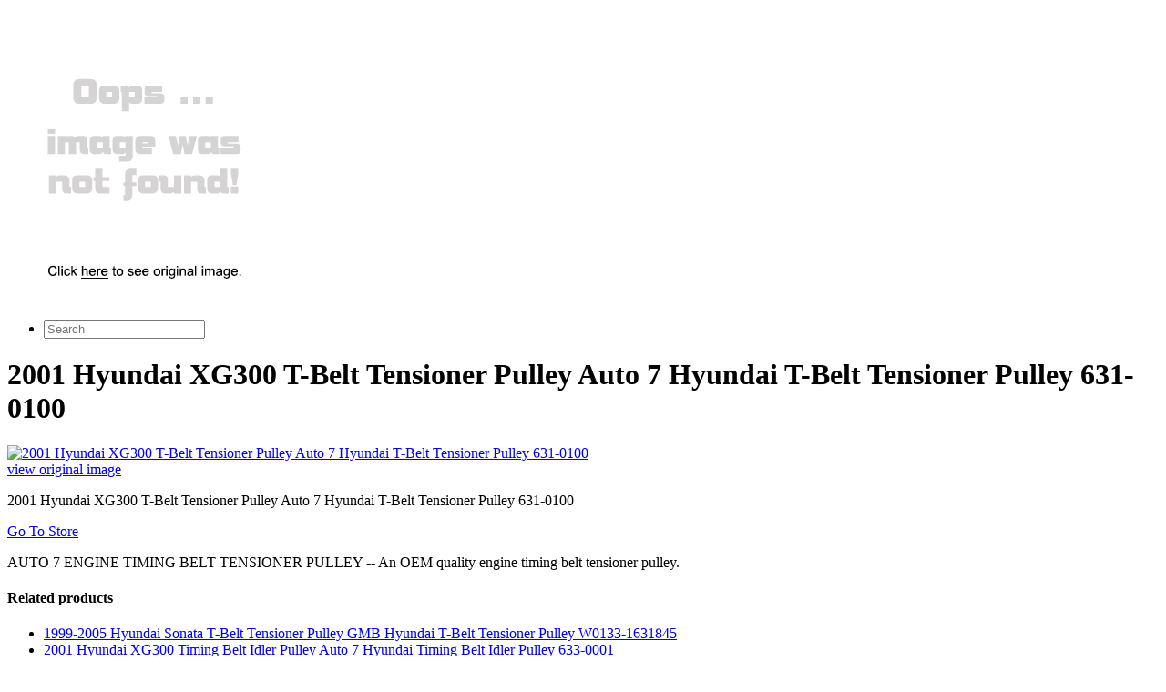

--- FILE ---
content_type: text/html; charset=utf-8
request_url: https://shopping306.netlify.app/2001-hyundai-xg300-t-belt-tensioner-pulley-auto-7-bbb2d3d743f790b410279fb5d71c598a.html
body_size: 2102
content:
<!DOCTYPE html><html><head> <meta charset="utf-8"> <meta http-equiv="X-UA-Compatible" content="IE=edge,chrome=1"> <title>AWESOME 2001 Hyundai XG300 T-Belt Tensioner Pulley Auto 7 Hyundai T-Belt Tensioner Pulley 631-0100</title> <meta name="description" content="2001 Hyundai XG300 T-Belt Tensioner Pulley Auto 7 Hyundai T-Belt Tensioner Pulley 631-0100"> <link rel="canonical" href="http://shopping306.netlify.com/2001-hyundai-xg300-t-belt-tensioner-pulley-auto-7-bbb2d3d743f790b410279fb5d71c598a.html"> <meta name="robots" content="index,follow"> <link rel="shortcut icon" href="http://shopping306.netlify.com/favicon.png" type="image/x-icon"> <!--
 Facebook Metadata /--> <meta property="og:image" content="http://images.prosperentcdn.com/images/250x250/img.ptimg.com/is/image/Autos/au76310100_is%3F%24PT_100%24"> <meta property="og:description" content="AUTO 7 ENGINE TIMING BELT TENSIONER PULLEY -- An OEM quality engine timing belt tensioner pulley."> <meta property="og:title" content="2001 Hyundai XG300 T-Belt Tensioner Pulley Auto 7 Hyundai T-Belt Tensioner Pulley 631-0100"> <!--
 Google+ Metadata /--> <meta itemprop="name" content="2001 Hyundai XG300 T-Belt Tensioner Pulley Auto 7 Hyundai T-Belt Tensioner Pulley 631-0100"> <meta itemprop="description" content="AUTO 7 ENGINE TIMING BELT TENSIONER PULLEY -- An OEM quality engine timing belt tensioner pulley."> <meta itemprop="image" content="http://images.prosperentcdn.com/images/250x250/img.ptimg.com/is/image/Autos/au76310100_is%3F%24PT_100%24"> <meta name="viewport" content="width=device-width, initial-scale=1.0, maximum-scale=1"> <link rel="stylesheet" href="http://shopping306.netlify.com/css/gumby.css"> <link rel="stylesheet" href="http://shopping306.netlify.com/css/style.css">   </head> <body style=""> <div class="navbar" id="nav1"> <div class="row"> <a class="toggle" gumby-trigger="#nav1 &gt; .row &gt; ul" href="http://shopping306.netlify.com/"><i class="icon-menu"></i></a> <h1 class="four columns logo"> <a href="http://shopping306.netlify.com/"> <img src="https://d33wubrfki0l68.cloudfront.net/62a2cb041e422d5e630e0f017ce85dd6409a5620/img-notfound.png" onerror="this.src='https://d33wubrfki0l68.cloudfront.net/62a2cb041e422d5e630e0f017ce85dd6409a5620/img-notfound.png'" gumby-retina=""> </a> </h1> <ul class="eight columns"> <li class="field searchField"><form method="get" action="javascript:search()"> <input class="search input" id="searchInput" type="search" placeholder="Search"> </form> </li> </ul> </div> </div> <div class="row"> <div class="headAd" id="dynHeadAd"></div> <h1 class="lead">2001 Hyundai XG300 T-Belt Tensioner Pulley Auto 7 Hyundai T-Belt Tensioner Pulley 631-0100</h1> </div> <div class="row"> <div class="four columns image photo"> <a href="#getSale" rel="nofollow" data-cc="US" data-id="bbb2d3d743f790b410279fb5d71c598a" data-sid="defaultImageClick" data-name="2001 Hyundai XG300 T-Belt Tensioner Pulley Auto 7 Hyundai T-Belt Tensioner Pulley 631-0100" onclick="return linkHelper.setLink(this)"> <img class="mainProdImg" src="http://images.prosperentcdn.com/images/250x250/img.ptimg.com/is/image/Autos/au76310100_is%3F%24PT_100%24" alt="2001 Hyundai XG300 T-Belt Tensioner Pulley Auto 7 Hyundai T-Belt Tensioner Pulley 631-0100"> </a> <div class="viewOrigImage"> <div class="small danger btn icon-right icon-search buttonProduct"><a href="#getSale" rel="nofollow" data-cc="US" data-id="bbb2d3d743f790b410279fb5d71c598a" data-sid="defaultViewOrigImg" data-name="2001 Hyundai XG300 T-Belt Tensioner Pulley Auto 7 Hyundai T-Belt Tensioner Pulley 631-0100" onclick="return linkHelper.setLink(this)">view original image</a></div> </div> </div> <div class="eight columns"> <p>2001 Hyundai XG300 T-Belt Tensioner Pulley Auto 7 Hyundai T-Belt Tensioner Pulley 631-0100</p> <div class="medium danger btn icon-right icon-play buttonProduct"> <a href="#getSale" rel="nofollow" data-cc="US" data-id="bbb2d3d743f790b410279fb5d71c598a" data-sid="defaultGoToStore" data-name="2001 Hyundai XG300 T-Belt Tensioner Pulley Auto 7 Hyundai T-Belt Tensioner Pulley 631-0100" onclick="return linkHelper.setLink(this)">Go To Store</a></div> <p>AUTO 7 ENGINE TIMING BELT TENSIONER PULLEY -- An OEM quality engine timing belt tensioner pulley.</p> <div class="sideAd" id="dynSideAd"></div> </div> </div> <div class="row relatedProduct"> <h4>Related products</h4> </div> <div class="row productList"> <ul> <li> <a href="http://www.25off-now.xyz/1999-2005-hyundai-sonata-t-belt-tensioner-pulley-g-6eab998d777fba8180900abaecb9b714.html" title="1999-2005 Hyundai Sonata T-Belt Tensioner Pulley GMB Hyundai T-Belt Tensioner Pulley W0133-1631845">1999-2005 Hyundai Sonata T-Belt Tensioner Pulley GMB Hyundai T-Belt Tensioner Pulley W0133-1631845</a> </li> <li> <a href="http://www.sportshoes60of.xyz/2001-hyundai-xg300-timing-belt-idler-pulley-auto-7-806b2d66513e70463dc527bf10fb84e0.html" title="2001 Hyundai XG300 Timing Belt Idler Pulley Auto 7 Hyundai Timing Belt Idler Pulley 633-0001">2001 Hyundai XG300 Timing Belt Idler Pulley Auto 7 Hyundai Timing Belt Idler Pulley 633-0001</a> </li> <li> <a href="http://shopping301.netlify.com/2001-2011-hyundai-accent-timing-belt-tensioner-aut-a8173a5d0e679249513c6334081a269e.html" title="2001-2011 Hyundai Accent Timing Belt Tensioner Auto 7 Hyundai Timing Belt Tensioner 631-0057">2001-2011 Hyundai Accent Timing Belt Tensioner Auto 7 Hyundai Timing Belt Tensioner 631-0057</a> </li> <li> <a href="http://www.womenrunningshoes30off.xyz/1990-1998-hyundai-sonata-a-c-belt-tensioner-auto-7-4ec9323bb4d1dc99da8c5ab5b440a14a.html" title="1990-1998 Hyundai Sonata A/C Belt Tensioner Auto 7 Hyundai A/C Belt Tensioner 302-0031">1990-1998 Hyundai Sonata A/C Belt Tensioner Auto 7 Hyundai A/C Belt Tensioner 302-0031</a> </li> <li> <a href="http://shopping305.netlify.com/2011-hyundai-elantra-a-c-belt-tensioner-auto-7-hyu-03334dcd77e6ab1744b32e0f077093ce.html" title="2011 Hyundai Elantra A/C Belt Tensioner Auto 7 Hyundai A/C Belt Tensioner 302-0037">2011 Hyundai Elantra A/C Belt Tensioner Auto 7 Hyundai A/C Belt Tensioner 302-0037</a> </li> <li> <a href="http://www.25off-now.xyz/1999-2005-hyundai-sonata-accessory-belt-tensioner-2d97f8d579b74616f28f3d92f7de1d7e.html" title="1999-2005 Hyundai Sonata Accessory Belt Tensioner Auto 7 Hyundai Accessory Belt Tensioner 302-0034">1999-2005 Hyundai Sonata Accessory Belt Tensioner Auto 7 Hyundai Accessory Belt Tensioner 302-0034</a> </li> <li> <a href="http://www.shoes60off.xyz/1990-1998-hyundai-sonata-accessory-belt-tensioner-69472400fb20a3be313462c023d26d6e.html" title="1990-1998 Hyundai Sonata Accessory Belt Tensioner Auto 7 Hyundai Accessory Belt Tensioner 302-0033">1990-1998 Hyundai Sonata Accessory Belt Tensioner Auto 7 Hyundai Accessory Belt Tensioner 302-0033</a> </li> <li> <a href="http://shopping304.netlify.com/2006-2014-hyundai-sonata-accessory-belt-tensioner-4a99defd031d4bffef1919030e66a831.html" title="2006-2014 Hyundai Sonata Accessory Belt Tensioner Auto 7 Hyundai Accessory Belt Tensioner 630-0015">2006-2014 Hyundai Sonata Accessory Belt Tensioner Auto 7 Hyundai Accessory Belt Tensioner 630-0015</a> </li> <li> <a href="http://www.whatbuytoday.xyz/omix-ada-tensioner-pulley-collar-s-53010149-serpen-c1838cba974507f884cd4f7117409d9c.html" title="Omix-Ada Tensioner Pulley Collar S-53010149 Serpentine Belt Tensioner Pulley">Omix-Ada Tensioner Pulley Collar S-53010149 Serpentine Belt Tensioner Pulley</a> </li> <li> <a href="http://www.womenrunningshoes40off.xyz/omix-ada-tensioner-pulley-17112-06-serpentine-belt-75ea3fa277218e91305f708276d87786.html" title="Omix-Ada Tensioner Pulley 17112.06 Serpentine Belt Tensioner Pulley">Omix-Ada Tensioner Pulley 17112.06 Serpentine Belt Tensioner Pulley</a> </li> <li> <a href="http://www.shoppingexperience.xyz/2006-2009-hyundai-sonata-accessory-belt-idler-pull-ceec38fe8cfbcfc198c94546c66d4df5.html" title="2006-2009 Hyundai Sonata Accessory Belt Idler Pulley Auto 7 Hyundai Accessory Belt Idler Pulley 630-0012">2006-2009 Hyundai Sonata Accessory Belt Idler Pulley Auto 7 Hyundai Accessory Belt Idler Pulley 630-0012</a> </li> <li> <a href="http://www.sportshoes40of.xyz/2006-2010-hyundai-sonata-accessory-belt-tensioner-abc6dc60c97324bb0f778c996b37d8aa.html" title="2006-2010 Hyundai Sonata Accessory Belt Tensioner OES Genuine Hyundai Accessory Belt Tensioner W0133-1783893">2006-2010 Hyundai Sonata Accessory Belt Tensioner OES Genuine Hyundai Accessory Belt Tensioner W0133-1783893</a> </li> <li> <a href="http://www.womenrunningshoes30off.xyz/2006-2012-hyundai-sonata-timing-belt-tensioner-bec-89645b389083adabf0f2e3b4ee0acb8a.html" title="2006-2012 Hyundai Sonata Timing Belt Tensioner Beck Arnley Hyundai Timing Belt Tensioner 024-1391">2006-2012 Hyundai Sonata Timing Belt Tensioner Beck Arnley Hyundai Timing Belt Tensioner 024-1391</a> </li> </ul> </div> <div class="footAd" id="dynFootAd"></div> <div class="row foot">
© 2016 <a href="http://shopping306.netlify.com/">Homepage</a> |
<a href="http://shopping306.netlify.com/sitemap.xml">Sitemap</a> </div> <div class="modal redirectModal" id="modal1"> <div class="content"> <a class="close switch" gumby-trigger="|#modal1"><i class="icon-cancel"></i></a> <div class="row"> <div class="ten columns centered text-center"> <h4>Looking for best price ....</h4> <p id="redirectInfoContent" class="ajaxLoading"><img src="http://shopping306.netlify.com/img/ajax-loader.gif" alt="loading ..."></p> </div> </div> </div> </div> <!--
 Grab Google CDN's jQuery, fall back to local if offline --> <!--
 2.0 for modern browsers, 1.10 for .oldie -->     <a href="#" class="switch" gumby-trigger="#modal1" id="openModal" style="display:none"></a>  
</body></html>